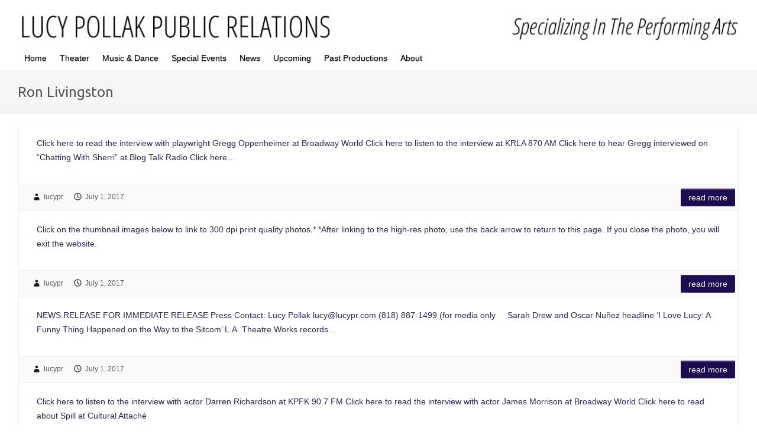

--- FILE ---
content_type: text/html; charset=UTF-8
request_url: https://www.lucypr.com/tag/ron-livingston/
body_size: 13422
content:
<!DOCTYPE html><html lang="en-US"><head><link rel="profile" href="https://gmpg.org/xfn/11" /><link rel="pingback" href="https://www.lucypr.com/xmlrpc.php" /><title>Ron Livingston &#8211; Lucy Pollak Public Relations</title><meta name='robots' content='max-image-preview:large' /><style>img:is([sizes="auto" i], [sizes^="auto," i]) { contain-intrinsic-size: 3000px 1500px }</style><link rel='dns-prefetch' href='//www.lucypr.com' /><link rel='dns-prefetch' href='//ws.sharethis.com' /><link rel='dns-prefetch' href='//fonts.googleapis.com' /><link rel="alternate" type="application/rss+xml" title="Lucy Pollak Public Relations &raquo; Feed" href="https://www.lucypr.com/feed/" /><link rel="alternate" type="application/rss+xml" title="Lucy Pollak Public Relations &raquo; Comments Feed" href="https://www.lucypr.com/comments/feed/" /><link rel="alternate" type="application/rss+xml" title="Lucy Pollak Public Relations &raquo; Ron Livingston Tag Feed" href="https://www.lucypr.com/tag/ron-livingston/feed/" /><meta charset="UTF-8" /><meta name="viewport" content="width=device-width, initial-scale=1, maximum-scale=1"> <script defer src="[data-uri]"></script> <style id='wp-emoji-styles-inline-css' type='text/css'>img.wp-smiley, img.emoji {
		display: inline !important;
		border: none !important;
		box-shadow: none !important;
		height: 1em !important;
		width: 1em !important;
		margin: 0 0.07em !important;
		vertical-align: -0.1em !important;
		background: none !important;
		padding: 0 !important;
	}</style><link rel='stylesheet' id='wp-block-library-css' href='https://www.lucypr.com/wp-includes/css/dist/block-library/style.min.css?ver=6.7.4' type='text/css' media='all' /><style id='classic-theme-styles-inline-css' type='text/css'>/*! This file is auto-generated */
.wp-block-button__link{color:#fff;background-color:#32373c;border-radius:9999px;box-shadow:none;text-decoration:none;padding:calc(.667em + 2px) calc(1.333em + 2px);font-size:1.125em}.wp-block-file__button{background:#32373c;color:#fff;text-decoration:none}</style><style id='global-styles-inline-css' type='text/css'>:root{--wp--preset--aspect-ratio--square: 1;--wp--preset--aspect-ratio--4-3: 4/3;--wp--preset--aspect-ratio--3-4: 3/4;--wp--preset--aspect-ratio--3-2: 3/2;--wp--preset--aspect-ratio--2-3: 2/3;--wp--preset--aspect-ratio--16-9: 16/9;--wp--preset--aspect-ratio--9-16: 9/16;--wp--preset--color--black: #000000;--wp--preset--color--cyan-bluish-gray: #abb8c3;--wp--preset--color--white: #ffffff;--wp--preset--color--pale-pink: #f78da7;--wp--preset--color--vivid-red: #cf2e2e;--wp--preset--color--luminous-vivid-orange: #ff6900;--wp--preset--color--luminous-vivid-amber: #fcb900;--wp--preset--color--light-green-cyan: #7bdcb5;--wp--preset--color--vivid-green-cyan: #00d084;--wp--preset--color--pale-cyan-blue: #8ed1fc;--wp--preset--color--vivid-cyan-blue: #0693e3;--wp--preset--color--vivid-purple: #9b51e0;--wp--preset--gradient--vivid-cyan-blue-to-vivid-purple: linear-gradient(135deg,rgba(6,147,227,1) 0%,rgb(155,81,224) 100%);--wp--preset--gradient--light-green-cyan-to-vivid-green-cyan: linear-gradient(135deg,rgb(122,220,180) 0%,rgb(0,208,130) 100%);--wp--preset--gradient--luminous-vivid-amber-to-luminous-vivid-orange: linear-gradient(135deg,rgba(252,185,0,1) 0%,rgba(255,105,0,1) 100%);--wp--preset--gradient--luminous-vivid-orange-to-vivid-red: linear-gradient(135deg,rgba(255,105,0,1) 0%,rgb(207,46,46) 100%);--wp--preset--gradient--very-light-gray-to-cyan-bluish-gray: linear-gradient(135deg,rgb(238,238,238) 0%,rgb(169,184,195) 100%);--wp--preset--gradient--cool-to-warm-spectrum: linear-gradient(135deg,rgb(74,234,220) 0%,rgb(151,120,209) 20%,rgb(207,42,186) 40%,rgb(238,44,130) 60%,rgb(251,105,98) 80%,rgb(254,248,76) 100%);--wp--preset--gradient--blush-light-purple: linear-gradient(135deg,rgb(255,206,236) 0%,rgb(152,150,240) 100%);--wp--preset--gradient--blush-bordeaux: linear-gradient(135deg,rgb(254,205,165) 0%,rgb(254,45,45) 50%,rgb(107,0,62) 100%);--wp--preset--gradient--luminous-dusk: linear-gradient(135deg,rgb(255,203,112) 0%,rgb(199,81,192) 50%,rgb(65,88,208) 100%);--wp--preset--gradient--pale-ocean: linear-gradient(135deg,rgb(255,245,203) 0%,rgb(182,227,212) 50%,rgb(51,167,181) 100%);--wp--preset--gradient--electric-grass: linear-gradient(135deg,rgb(202,248,128) 0%,rgb(113,206,126) 100%);--wp--preset--gradient--midnight: linear-gradient(135deg,rgb(2,3,129) 0%,rgb(40,116,252) 100%);--wp--preset--font-size--small: 13px;--wp--preset--font-size--medium: 20px;--wp--preset--font-size--large: 36px;--wp--preset--font-size--x-large: 42px;--wp--preset--spacing--20: 0.44rem;--wp--preset--spacing--30: 0.67rem;--wp--preset--spacing--40: 1rem;--wp--preset--spacing--50: 1.5rem;--wp--preset--spacing--60: 2.25rem;--wp--preset--spacing--70: 3.38rem;--wp--preset--spacing--80: 5.06rem;--wp--preset--shadow--natural: 6px 6px 9px rgba(0, 0, 0, 0.2);--wp--preset--shadow--deep: 12px 12px 50px rgba(0, 0, 0, 0.4);--wp--preset--shadow--sharp: 6px 6px 0px rgba(0, 0, 0, 0.2);--wp--preset--shadow--outlined: 6px 6px 0px -3px rgba(255, 255, 255, 1), 6px 6px rgba(0, 0, 0, 1);--wp--preset--shadow--crisp: 6px 6px 0px rgba(0, 0, 0, 1);}:where(.is-layout-flex){gap: 0.5em;}:where(.is-layout-grid){gap: 0.5em;}body .is-layout-flex{display: flex;}.is-layout-flex{flex-wrap: wrap;align-items: center;}.is-layout-flex > :is(*, div){margin: 0;}body .is-layout-grid{display: grid;}.is-layout-grid > :is(*, div){margin: 0;}:where(.wp-block-columns.is-layout-flex){gap: 2em;}:where(.wp-block-columns.is-layout-grid){gap: 2em;}:where(.wp-block-post-template.is-layout-flex){gap: 1.25em;}:where(.wp-block-post-template.is-layout-grid){gap: 1.25em;}.has-black-color{color: var(--wp--preset--color--black) !important;}.has-cyan-bluish-gray-color{color: var(--wp--preset--color--cyan-bluish-gray) !important;}.has-white-color{color: var(--wp--preset--color--white) !important;}.has-pale-pink-color{color: var(--wp--preset--color--pale-pink) !important;}.has-vivid-red-color{color: var(--wp--preset--color--vivid-red) !important;}.has-luminous-vivid-orange-color{color: var(--wp--preset--color--luminous-vivid-orange) !important;}.has-luminous-vivid-amber-color{color: var(--wp--preset--color--luminous-vivid-amber) !important;}.has-light-green-cyan-color{color: var(--wp--preset--color--light-green-cyan) !important;}.has-vivid-green-cyan-color{color: var(--wp--preset--color--vivid-green-cyan) !important;}.has-pale-cyan-blue-color{color: var(--wp--preset--color--pale-cyan-blue) !important;}.has-vivid-cyan-blue-color{color: var(--wp--preset--color--vivid-cyan-blue) !important;}.has-vivid-purple-color{color: var(--wp--preset--color--vivid-purple) !important;}.has-black-background-color{background-color: var(--wp--preset--color--black) !important;}.has-cyan-bluish-gray-background-color{background-color: var(--wp--preset--color--cyan-bluish-gray) !important;}.has-white-background-color{background-color: var(--wp--preset--color--white) !important;}.has-pale-pink-background-color{background-color: var(--wp--preset--color--pale-pink) !important;}.has-vivid-red-background-color{background-color: var(--wp--preset--color--vivid-red) !important;}.has-luminous-vivid-orange-background-color{background-color: var(--wp--preset--color--luminous-vivid-orange) !important;}.has-luminous-vivid-amber-background-color{background-color: var(--wp--preset--color--luminous-vivid-amber) !important;}.has-light-green-cyan-background-color{background-color: var(--wp--preset--color--light-green-cyan) !important;}.has-vivid-green-cyan-background-color{background-color: var(--wp--preset--color--vivid-green-cyan) !important;}.has-pale-cyan-blue-background-color{background-color: var(--wp--preset--color--pale-cyan-blue) !important;}.has-vivid-cyan-blue-background-color{background-color: var(--wp--preset--color--vivid-cyan-blue) !important;}.has-vivid-purple-background-color{background-color: var(--wp--preset--color--vivid-purple) !important;}.has-black-border-color{border-color: var(--wp--preset--color--black) !important;}.has-cyan-bluish-gray-border-color{border-color: var(--wp--preset--color--cyan-bluish-gray) !important;}.has-white-border-color{border-color: var(--wp--preset--color--white) !important;}.has-pale-pink-border-color{border-color: var(--wp--preset--color--pale-pink) !important;}.has-vivid-red-border-color{border-color: var(--wp--preset--color--vivid-red) !important;}.has-luminous-vivid-orange-border-color{border-color: var(--wp--preset--color--luminous-vivid-orange) !important;}.has-luminous-vivid-amber-border-color{border-color: var(--wp--preset--color--luminous-vivid-amber) !important;}.has-light-green-cyan-border-color{border-color: var(--wp--preset--color--light-green-cyan) !important;}.has-vivid-green-cyan-border-color{border-color: var(--wp--preset--color--vivid-green-cyan) !important;}.has-pale-cyan-blue-border-color{border-color: var(--wp--preset--color--pale-cyan-blue) !important;}.has-vivid-cyan-blue-border-color{border-color: var(--wp--preset--color--vivid-cyan-blue) !important;}.has-vivid-purple-border-color{border-color: var(--wp--preset--color--vivid-purple) !important;}.has-vivid-cyan-blue-to-vivid-purple-gradient-background{background: var(--wp--preset--gradient--vivid-cyan-blue-to-vivid-purple) !important;}.has-light-green-cyan-to-vivid-green-cyan-gradient-background{background: var(--wp--preset--gradient--light-green-cyan-to-vivid-green-cyan) !important;}.has-luminous-vivid-amber-to-luminous-vivid-orange-gradient-background{background: var(--wp--preset--gradient--luminous-vivid-amber-to-luminous-vivid-orange) !important;}.has-luminous-vivid-orange-to-vivid-red-gradient-background{background: var(--wp--preset--gradient--luminous-vivid-orange-to-vivid-red) !important;}.has-very-light-gray-to-cyan-bluish-gray-gradient-background{background: var(--wp--preset--gradient--very-light-gray-to-cyan-bluish-gray) !important;}.has-cool-to-warm-spectrum-gradient-background{background: var(--wp--preset--gradient--cool-to-warm-spectrum) !important;}.has-blush-light-purple-gradient-background{background: var(--wp--preset--gradient--blush-light-purple) !important;}.has-blush-bordeaux-gradient-background{background: var(--wp--preset--gradient--blush-bordeaux) !important;}.has-luminous-dusk-gradient-background{background: var(--wp--preset--gradient--luminous-dusk) !important;}.has-pale-ocean-gradient-background{background: var(--wp--preset--gradient--pale-ocean) !important;}.has-electric-grass-gradient-background{background: var(--wp--preset--gradient--electric-grass) !important;}.has-midnight-gradient-background{background: var(--wp--preset--gradient--midnight) !important;}.has-small-font-size{font-size: var(--wp--preset--font-size--small) !important;}.has-medium-font-size{font-size: var(--wp--preset--font-size--medium) !important;}.has-large-font-size{font-size: var(--wp--preset--font-size--large) !important;}.has-x-large-font-size{font-size: var(--wp--preset--font-size--x-large) !important;}
:where(.wp-block-post-template.is-layout-flex){gap: 1.25em;}:where(.wp-block-post-template.is-layout-grid){gap: 1.25em;}
:where(.wp-block-columns.is-layout-flex){gap: 2em;}:where(.wp-block-columns.is-layout-grid){gap: 2em;}
:root :where(.wp-block-pullquote){font-size: 1.5em;line-height: 1.6;}</style><link rel='stylesheet' id='hamburger.css-css' href='https://www.lucypr.com/wp-content/cache/autoptimize/autoptimize_single_2a34dbc716a5013a0b987ac81ad3e30f.php?ver=3.2.1' type='text/css' media='all' /><link rel='stylesheet' id='wprmenu.css-css' href='https://www.lucypr.com/wp-content/cache/autoptimize/autoptimize_single_8ca27f7f132cbe512db0a2a1181e0d88.php?ver=3.2.1' type='text/css' media='all' /><style id='wprmenu.css-inline-css' type='text/css'>@media only screen and ( max-width: 768px ) {html body div.wprm-wrapper {overflow: scroll;}html body div.wprm-overlay{ background: rgb(0,0,0) }#wprmenu_bar {background-image: url();background-size: cover ;background-repeat: repeat;}#wprmenu_bar {background-color: #0D0D0D;}html body div#mg-wprm-wrap .wpr_submit .icon.icon-search {color: #FFFFFF;}#wprmenu_bar .menu_title,#wprmenu_bar .wprmenu_icon_menu,#wprmenu_bar .menu_title a {color: #F2F2F2;}#wprmenu_bar .menu_title a {font-size: 20px;font-weight: normal;}#mg-wprm-wrap li.menu-item a {font-size: 15px;text-transform: uppercase;font-weight: normal;}#mg-wprm-wrap li.menu-item-has-children ul.sub-menu a {font-size: 15px;text-transform: uppercase;font-weight: normal;}#mg-wprm-wrap li.current-menu-item > a {background: #d53f3f;}#mg-wprm-wrap li.current-menu-item > a,#mg-wprm-wrap li.current-menu-item span.wprmenu_icon{color: #FFFFFF !important;}#mg-wprm-wrap {background-color: #2E2E2E;}.cbp-spmenu-push-toright,.cbp-spmenu-push-toright .mm-slideout {left: 80% ;}.cbp-spmenu-push-toleft {left: -80% ;}#mg-wprm-wrap.cbp-spmenu-right,#mg-wprm-wrap.cbp-spmenu-left,#mg-wprm-wrap.cbp-spmenu-right.custom,#mg-wprm-wrap.cbp-spmenu-left.custom,.cbp-spmenu-vertical {width: 80%;max-width: 400px;}#mg-wprm-wrap ul#wprmenu_menu_ul li.menu-item a,div#mg-wprm-wrap ul li span.wprmenu_icon {color: #CFCFCF;}#mg-wprm-wrap ul#wprmenu_menu_ul li.menu-item:valid ~ a{color: #FFFFFF;}#mg-wprm-wrap ul#wprmenu_menu_ul li.menu-item a:hover {background: #d53f3f;color: #606060 !important;}div#mg-wprm-wrap ul>li:hover>span.wprmenu_icon {color: #606060 !important;}.wprmenu_bar .hamburger-inner,.wprmenu_bar .hamburger-inner::before,.wprmenu_bar .hamburger-inner::after {background: #FFFFFF;}.wprmenu_bar .hamburger:hover .hamburger-inner,.wprmenu_bar .hamburger:hover .hamburger-inner::before,.wprmenu_bar .hamburger:hover .hamburger-inner::after {background: #FFFFFF;}div.wprmenu_bar div.hamburger{padding-right: 6px !important;}#wprmenu_menu.left {width:80%;left: -80%;right: auto;}#wprmenu_menu.right {width:80%;right: -80%;left: auto;}html body div#wprmenu_bar {height : 42px;}#mg-wprm-wrap.cbp-spmenu-left,#mg-wprm-wrap.cbp-spmenu-right,#mg-widgetmenu-wrap.cbp-spmenu-widget-left,#mg-widgetmenu-wrap.cbp-spmenu-widget-right {top: 42px !important;}.wprmenu_bar .hamburger {float: left;}.wprmenu_bar #custom_menu_icon.hamburger {top: 0px;left: 0px;float: left !important;background-color: #CCCCCC;}#main-nav{ display: none !important; }.wpr_custom_menu #custom_menu_icon {display: block;}html { padding-top: 42px !important; }#wprmenu_bar,#mg-wprm-wrap { display: block; }div#wpadminbar { position: fixed; }}</style><link rel='stylesheet' id='wpr_icons-css' href='https://www.lucypr.com/wp-content/cache/autoptimize/autoptimize_single_d313cb2cdb26f9f0450a1f43872208bf.php?ver=3.2.1' type='text/css' media='all' /><link rel='stylesheet' id='travelify-parent-style-css' href='https://www.lucypr.com/wp-content/cache/autoptimize/autoptimize_single_29ed1efe625b2972b1ff703b576c70da.php?ver=6.7.4' type='text/css' media='all' /><link rel='stylesheet' id='travelify_style-css' href='https://www.lucypr.com/wp-content/cache/autoptimize/autoptimize_single_a95b12127f6c66b0c73756195eef7eb5.php?ver=6.7.4' type='text/css' media='all' /><link rel='stylesheet' id='google_font_ubuntu-css' href='//fonts.googleapis.com/css?family=Ubuntu&#038;ver=6.7.4' type='text/css' media='all' /> <script defer type="text/javascript" src="https://www.lucypr.com/wp-includes/js/jquery/jquery.min.js?ver=3.7.1" id="jquery-core-js"></script> <script defer type="text/javascript" src="https://www.lucypr.com/wp-includes/js/jquery/jquery-migrate.min.js?ver=3.4.1" id="jquery-migrate-js"></script> <script defer type="text/javascript" src="https://www.lucypr.com/wp-content/cache/autoptimize/autoptimize_single_851f8dba812d4762ed4e16c5baf25cd6.php?ver=3.2.1" id="modernizr-js"></script> <script defer type="text/javascript" src="https://www.lucypr.com/wp-content/cache/autoptimize/autoptimize_single_b4713df0b78aa1688c57628e4f1cab0c.php?ver=3.2.1" id="touchSwipe-js"></script> <script defer id="wprmenu.js-js-extra" src="[data-uri]"></script> <script defer type="text/javascript" src="https://www.lucypr.com/wp-content/cache/autoptimize/autoptimize_single_830fefaf44a115514ceb786726dfe126.php?ver=3.2.1" id="wprmenu.js-js"></script> <script defer type="text/javascript" src="https://www.lucypr.com/wp-content/themes/travelify/library/js/functions.min.js?ver=6.7.4" id="theme_functions-js"></script> <script defer id='st_insights_js' type="text/javascript" src="https://ws.sharethis.com/button/st_insights.js?publisher=eba0f3ba-f9ab-408c-bc68-c28af5afe749&amp;product=feather&amp;ver=1730043485" id="feather-sharethis-js"></script> <link rel="https://api.w.org/" href="https://www.lucypr.com/wp-json/" /><link rel="alternate" title="JSON" type="application/json" href="https://www.lucypr.com/wp-json/wp/v2/tags/1669" /><link rel="EditURI" type="application/rsd+xml" title="RSD" href="https://www.lucypr.com/xmlrpc.php?rsd" /><meta name="generator" content="WordPress 6.7.4" /><link rel="preconnect" href="https://fonts.googleapis.com"><link rel="preconnect" href="https://fonts.gstatic.com"><link href='https://fonts.googleapis.com/css2?display=swap&family=Oswald:wght@700&family=Lobster' rel='stylesheet'><script defer src="[data-uri]"></script> <style type="text/css" media="screen">/* this makes the page full-width; */

.wrapper {
    max-width: 1300px;
}

.container {
    max-width: 100%;
    padding: 0 30px;
}

.attachment-featured.wp-post-image {
    width: 100%;
}

.post-featured-image {
    max-width: 100%;
}

.slides img {
    width: 100%;
}





/* this removes the title from each webpage */

.page .entry-title {
    display: none;
}


/* this removes the text box from the slider */

.featured-text {
	display: none;
}



/* this removes the header space; */

.hgroup-wrap {
	padding-top: 0;
	padding-bottom: 0;
}


.header-image {
	margin-top: -39px;
}

}
.entry-meta .author,
.entry-meta .date {
	display: none;
}



/* this removes the thin colored line at the very top of the page; */

body {
    border-top: none;
} 


/* this removes the home page below the slider. */

.home #content  {
  display: none;
}




*/ This removes the copyright line.  Currently not in use.

#site-generator .copyright {
  display: none;
}

*/



/* Contact Form 7 Styles
---------------------------------*/
 
.wpcf7 {
 
background-color: #F0F0F0;
 
border: 5px solid #666666;

.wpcf7-submit {
 
background: #555555;
 
color: #ffffff;
 
}
}




/* hide "navigation" from menus
---------------------------------*/
#content ul.default-wp-page {
  display: none;
}

.default-menu {
    display: none;
}



/* change color of submenus.  This is the main menu, It is disabled.


body #main-nav a:hover, #main-nav ul li.current-menu-item a,
body #main-nav ul li.current_page_ancestor a, 
body #main-nav ul li.current-menu-ancestor a, 
body #main-nav ul li.current_page_item a, 
body #main-nav ul li:hover > a, 
body #main-nav li:hover > a, 
body #main-nav ul ul :hover > a, 
body #main-nav a:focus{
  background: #979797;
  color: #fff;
}


*/


/* change color of submenus.  This is the sub menu, */



body #main-nav ul li ul li a:hover, 
body #main-nav ul li ul li:hover > a, 
body #main-nav ul li.current-menu-item ul li a:hover {
  color: #00004c;
}  



/* change width of menus */

#main-nav ul li ul {
    width: 600px;
}</style><style type="text/css">a { color: #5674b5; }
        #site-title a { color: #000000; }
        #site-title a:hover { color: #050f30; }
        .wrapper { background: #ffffff; }
        .social-icons ul li a { color: #ffffff; }
        #main-nav a, #main-nav a:hover,  #main-nav a:focus, #main-nav ul li.current-menu-item a,#main-nav ul li.current_page_ancestor a,#main-nav ul li.current-menu-ancestor a,#main-nav ul li.current_page_item a,#main-nav ul li:hover > a { color: #000000; }
        .widget, article { background: #fff; }
        .entry-title, .entry-title a, .entry-title a:focus, h1, h2, h3, h4, h5, h6, .widget-title  { color: #ffffff; }
        a:focus, a:active, a:hover, .tags a:hover, .custom-gallery-title a, .widget-title a, #content ul a:hover,#content ol a:hover, .widget ul li a:hover, .entry-title a:hover, .entry-meta a:hover, #site-generator .copyright a:hover { color: #1c1eaf; }
        #main-nav { background: #ffffff; border-color: #ffffff; }
        #main-nav ul li ul, body { border-color: #ffffff; }
        #main-nav a:hover,#main-nav ul li.current-menu-item a,#main-nav ul li.current_page_ancestor a,#main-nav ul li.current-menu-ancestor a,#main-nav ul li.current_page_item a,#main-nav ul li:hover > a, #main-nav li:hover > a,#main-nav ul ul :hover > a,#main-nav a:focus { background: #ffffff; }
        #main-nav ul li ul li a:hover,#main-nav ul li ul li:hover > a,#main-nav ul li.current-menu-item ul li a:hover { color: #ffffff; }
        .entry-content { color: #272751; }
        input[type="reset"], input[type="button"], input[type="submit"], .entry-meta-bar .readmore, #controllers a:hover, #controllers a.active, .pagination span, .pagination a:hover span, .wp-pagenavi .current, .wp-pagenavi a:hover { background: #1d0c4f; border-color: #1d0c4f !important; }
        ::selection { background: #1d0c4f; }
        blockquote { border-color: #1d0c4f; }
        #controllers a:hover, #controllers a.active { color: #1d0c4f; }
        input[type="reset"]:hover,input[type="button"]:hover,input[type="submit"]:hover,input[type="reset"]:active,input[type="button"]:active,input[type="submit"]:active, .entry-meta-bar .readmore:hover, .entry-meta-bar .readmore:active, ul.default-wp-page li a:hover, ul.default-wp-page li a:active { background: #1a145b; border-color: #1a145b; }</style><style type="text/css"></style><style type="text/css" id="custom-background-css">body.custom-background { background-color: #ffffff; }</style><style>.synved-social-resolution-single {
display: inline-block;
}
.synved-social-resolution-normal {
display: inline-block;
}
.synved-social-resolution-hidef {
display: none;
}

@media only screen and (min--moz-device-pixel-ratio: 2),
only screen and (-o-min-device-pixel-ratio: 2/1),
only screen and (-webkit-min-device-pixel-ratio: 2),
only screen and (min-device-pixel-ratio: 2),
only screen and (min-resolution: 2dppx),
only screen and (min-resolution: 192dpi) {
	.synved-social-resolution-normal {
	display: none;
	}
	.synved-social-resolution-hidef {
	display: inline-block;
	}
}</style><style type="text/css" id="wp-custom-css">/* menu split DISABLED

.sub-menu-columns ul.sub-menu li {
display: inline-block;
float: left;
width: 200px;
}
.sub-menu-columns ul.sub-menu li:nth-child(odd) {
float: left;
margin-right: 5px;
}
.sub-menu-columns ul.sub-menu li:nth-child(even) {
float: right;
}

*/</style><style id="egf-frontend-styles" type="text/css">h1 {color: #cecece;font-family: 'Oswald', sans-serif;font-size: 21px;font-style: normal;font-weight: 700;} h2 {font-family: 'Lobster', sans-serif;font-style: normal;font-weight: 400;} p {} h3 {} h4 {} h5 {} h6 {}</style></head><body class="archive tag tag-ron-livingston tag-1669 custom-background "><div class="wrapper"><header id="branding" ><div class="container clearfix"><div class="hgroup-wrap clearfix"><section class="hgroup-right"></section><hgroup id="site-logo" class="clearfix"></hgroup></div></div> <img src="https://www.lucypr.com/wp-content/uploads/LPPR/header.jpg" class="header-image" width="1300" height="64" alt="Lucy Pollak Public Relations"><nav id="main-nav" class="clearfix"><div class="container clearfix"><ul class="root"><li id="menu-item-10671" class="menu-item menu-item-type-custom menu-item-object-custom menu-item-10671"><a href="#">Home</a></li><li id="menu-item-62674" class="menu-item menu-item-type-custom menu-item-object-custom menu-item-has-children menu-item-62674"><a href="#">Theater</a><ul class="sub-menu"><li id="menu-item-62676" class="menu-item menu-item-type-post_type menu-item-object-page menu-item-62676"><a href="https://www.lucypr.com/theater/brownstone/">Brownstone</a></li><li id="menu-item-63034" class="menu-item menu-item-type-post_type menu-item-object-page menu-item-63034"><a href="https://www.lucypr.com/theater/i-love-you-youre-perfect-now-change/">I Love You, You’re Perfect, Now Change</a></li><li id="menu-item-62740" class="menu-item menu-item-type-post_type menu-item-object-page menu-item-62740"><a href="https://www.lucypr.com/theater/poetry-for-the-people/">Poetry for the People: The June Jordan Experience</a></li><li id="menu-item-62705" class="menu-item menu-item-type-post_type menu-item-object-page menu-item-62705"><a href="https://www.lucypr.com/theater/richard-lll-a-noise-within/">Richard III</a></li></ul></li><li id="menu-item-62675" class="menu-item menu-item-type-custom menu-item-object-custom menu-item-has-children menu-item-62675"><a href="#">Music &#038; Dance</a><ul class="sub-menu"><li id="menu-item-62678" class="menu-item menu-item-type-post_type menu-item-object-page menu-item-62678"><a href="https://www.lucypr.com/music-dance/dance-at-the-odyssey/">DANCE at the Odyssey</a></li></ul></li><li id="menu-item-63002" class="menu-item menu-item-type-custom menu-item-object-custom menu-item-has-children menu-item-63002"><a href="#">Special Events</a><ul class="sub-menu"><li id="menu-item-63000" class="menu-item menu-item-type-post_type menu-item-object-page menu-item-63000"><a href="https://www.lucypr.com/special-events/comedy-night-at-the-odyssey/">Comedy Night at the Odyssey</a></li><li id="menu-item-63095" class="menu-item menu-item-type-post_type menu-item-object-page menu-item-63095"><a href="https://www.lucypr.com/special-events/hammer-and-nails/">Hammer and Nails Conference</a></li><li id="menu-item-63067" class="menu-item menu-item-type-post_type menu-item-object-page menu-item-63067"><a href="https://www.lucypr.com/special-events/just-like-us-elac/">Just Like Us – ELAC students at The LATC</a></li><li id="menu-item-63001" class="menu-item menu-item-type-post_type menu-item-object-page menu-item-63001"><a href="https://www.lucypr.com/special-events/thresholds-of-invention/">Thresholds of Invention</a></li></ul></li><li id="menu-item-10674" class="menu-item menu-item-type-custom menu-item-object-custom menu-item-has-children menu-item-10674"><a href="#">News</a><ul class="sub-menu"><li id="menu-item-63036" class="menu-item menu-item-type-post_type menu-item-object-page menu-item-63036"><a href="https://www.lucypr.com/news/anw-shakespeare-for-homeshoolers/">Shakespeare comes alive for homeschooled students in new arts education program at A Noise Within</a></li><li id="menu-item-62739" class="menu-item menu-item-type-post_type menu-item-object-page menu-item-62739"><a href="https://www.lucypr.com/news/fountain-theatre-2026-season/">Fountain Theatre announces 2026 ‘Season 35: Revolutions &#038; Revelations’</a></li><li id="menu-item-61484" class="menu-item menu-item-type-post_type menu-item-object-page menu-item-61484"><a href="https://www.lucypr.com/news/international-city-theatre-2026-season/">International City Theatre announces 2026 season</a></li><li id="menu-item-61468" class="menu-item menu-item-type-post_type menu-item-object-page menu-item-61468"><a href="https://www.lucypr.com/news/johanna-maynard-edwards-barbara-goodhill/">Fountain Theatre welcomes Johannah Maynard Edwards as managing director, celebrates retirement of development director Barbara Goodhill</a></li><li id="menu-item-62679" class="menu-item menu-item-type-post_type menu-item-object-page menu-item-62679"><a href="https://www.lucypr.com/news/fountain-theatre-raymond-o-caldwell/">Raymond O. Caldwell selected to succeed Stephen Sachs as artistic director of Fountain Theatre</a></li><li id="menu-item-60618" class="menu-item menu-item-type-post_type menu-item-object-page menu-item-60618"><a href="https://www.lucypr.com/news/l-a-theatre-works-streamimg-subscription/">L.A. Theatre Works launches streaming subscription service</a></li><li id="menu-item-59732" class="menu-item menu-item-type-post_type menu-item-object-page menu-item-59732"><a href="https://www.lucypr.com/news/a-noise-within-2025-26-songs-from-the-volcano-season/">A Noise Within announces 2025-26 ‘Songs from the Volcano’ season</a></li><li id="menu-item-58541" class="menu-item menu-item-type-post_type menu-item-object-page menu-item-58541"><a href="https://www.lucypr.com/news/l-a-theatre-works-audiofile-honors/">L.A. Theatre Works recordings honored by Audiofile magazine</a></li><li id="menu-item-57871" class="menu-item menu-item-type-post_type menu-item-object-page menu-item-57871"><a href="https://www.lucypr.com/news/ict-long-beach-legacy-business/">International City Theatre honored as ‘Long Beach Legacy Business’</a></li><li id="menu-item-54671" class="menu-item menu-item-type-post_type menu-item-object-page menu-item-54671"><a href="https://www.lucypr.com/news/plaintiffs-in-actors-vs-actors-equity-association-respond-to-aea-statement/a-noise-within-rolls-out-galapro/">A Noise Within rolls out GalaPro</a></li></ul></li><li id="menu-item-31837" class="menu-item menu-item-type-post_type menu-item-object-page menu-item-31837"><a href="https://www.lucypr.com/upcoming/">Upcoming</a></li><li id="menu-item-10806" class="menu-item menu-item-type-post_type menu-item-object-page menu-item-10806"><a href="https://www.lucypr.com/past-productions/">Past Productions</a></li><li id="menu-item-10769" class="menu-item menu-item-type-post_type menu-item-object-page menu-item-10769"><a href="https://www.lucypr.com/about/">About</a></li></ul></div></nav><div class="page-title-wrap"><div class="container clearfix"><h3 class="page-title">Ron Livingston</h3></div></div></header><div id="main" class="container clearfix"><div id="container"><div id="content"><section id="post-13746" class="post-13746 page type-page status-publish hentry tag-alan-mandell tag-alfred-molina tag-amy-brenneman tag-amy-madigan tag-anna-gunn tag-anton-chekhov tag-ayad-akhtar tag-bart-delorenzo tag-between-riverside-and-crazy tag-beyond-baroque tag-bobby-canavale tag-bp-oil tag-brian-kite tag-calista-flockhart tag-celebrity tag-charlayne-woodard tag-china tag-chris-rock tag-culture-clash tag-daniel-deronda tag-david-auburn tag-david-krumholtz tag-david-mamet tag-david-selby tag-deepwater-horizon tag-disgraced tag-download tag-e-randol-schoenberg tag-ed-asner tag-elizabeth-moss tag-emily-bergl tag-fascism tag-geoff-oppenheimer tag-geoffrey-cowan tag-glenne-headly tag-grace-gummer tag-hamish-linklater tag-hector-elizondo tag-helen-mirren tag-henrik-ibsen tag-herbert-siguenza tag-hugo-armstrong tag-i-love-lucy tag-james-bridges tag-james-marsters tag-jane-carr tag-jane-kaczmarek tag-jared-harris tag-jason-ritter tag-jean-smart tag-jeanie-hackett tag-jeff-perry tag-jennifer-westfeldt tag-jess-oppenheimer tag-jesse-tyler-ferguson tag-jobeth-williams tag-joe-mantegna tag-john-getz tag-john-vickery tag-jonathan-groff tag-josh-radnor tag-josh-stamberg tag-jr tag-judgment-at-nuremberg tag-juliet-mills tag-kate-burton tag-kate-mcall tag-katori-hall tag-l-a-theatre-works tag-lesley-nicol tag-lillian-helman tag-lisa-bonet tag-lucy-pollak tag-mamie-gummer tag-mark-ruffalo tag-marsha-mason tag-martin-jarvis tag-martin-luther-king tag-matthew-arkin tag-missy-yager tag-molly-c-quinn tag-nazi tag-neil-labute tag-neil-simon tag-olivier-award tag-podcast tag-pr tag-premiere tag-publicist tag-publicity tag-radio tag-radio-beijing tag-ric-salinas tag-richard-dreyfuss tag-richard-kind tag-robert-montoya tag-robert-parsons tag-roger-guenveur-smith tag-ron-livingston tag-rosalind-ayres tag-rosemarie-dewitt tag-sarah-drew tag-seamus-dever tag-shakespeare tag-shannon-cochran tag-simon-helberg tag-spill tag-stacy-keach tag-state-of-the-art tag-stephen-adler-guirgis tag-stephen-collins tag-streaming tag-susan-loewenberg tag-susan-sullivan tag-t-r-knight tag-tate-donovan tag-the-goodbye-girl tag-the-mountaintop tag-theater tag-theatre tag-thomas-sadoski tag-tracy-letts tag-ucla tag-venice tag-watch-on-the-rhine tag-wilson-bethel tag-woman-in-gold tag-world-war-ii tag-zosia-mamet"><article><header class="entry-header"><h2 class="entry-title"> <a href="https://www.lucypr.com/theater/l-a-theatre-works/2017-18-season/lucy-loves-desi/features-interviews/" title="Lucy &#8211; Features &#038; Interviews">Lucy &#8211; Features &#038; Interviews</a></h2></header><div class="entry-content clearfix"><p>Click here to read the interview with playwright Gregg Oppenheimer at Broadway World Click here to listen to the interview at KRLA 870 AM Click here to hear Gregg interviewed on &#8220;Chatting With Sherri&#8221; at Blog Talk Radio Click here&hellip;</p></div><div class="entry-meta-bar clearfix"><div class="entry-meta"> <span class="byline"> <span class="author vcard"><a class="url fn n" href="https://www.lucypr.com/author/lucypr/">lucypr</a></span></span><span class="posted-on"><a href="https://www.lucypr.com/theater/l-a-theatre-works/2017-18-season/lucy-loves-desi/features-interviews/" rel="bookmark"><time class="entry-date published" datetime="2017-07-01T22:55:17+00:00">July 1, 2017</time><time class="updated" datetime="2022-10-30T05:28:09+00:00">October 30, 2022</time></a></span></div> <a class="readmore" href="https://www.lucypr.com/theater/l-a-theatre-works/2017-18-season/lucy-loves-desi/features-interviews/" title="Lucy &#8211; Features &#038; Interviews">Read more</a></div></article></section><section id="post-13744" class="post-13744 page type-page status-publish hentry tag-alan-mandell tag-alfred-molina tag-amy-brenneman tag-amy-madigan tag-anna-gunn tag-anton-chekhov tag-ayad-akhtar tag-bart-delorenzo tag-between-riverside-and-crazy tag-beyond-baroque tag-bobby-canavale tag-bp-oil tag-brian-kite tag-calista-flockhart tag-celebrity tag-charlayne-woodard tag-china tag-chris-rock tag-culture-clash tag-daniel-deronda tag-david-auburn tag-david-krumholtz tag-david-mamet tag-david-selby tag-deepwater-horizon tag-disgraced tag-download tag-e-randol-schoenberg tag-ed-asner tag-elizabeth-moss tag-emily-bergl tag-fascism tag-geoff-oppenheimer tag-geoffrey-cowan tag-glenne-headly tag-grace-gummer tag-hamish-linklater tag-hector-elizondo tag-helen-mirren tag-henrik-ibsen tag-herbert-siguenza tag-hugo-armstrong tag-i-love-lucy tag-james-bridges tag-james-marsters tag-jane-carr tag-jane-kaczmarek tag-jared-harris tag-jason-ritter tag-jean-smart tag-jeanie-hackett tag-jeff-perry tag-jennifer-westfeldt tag-jess-oppenheimer tag-jesse-tyler-ferguson tag-jobeth-williams tag-joe-mantegna tag-john-getz tag-john-vickery tag-jonathan-groff tag-josh-radnor tag-josh-stamberg tag-jr tag-judgment-at-nuremberg tag-juliet-mills tag-kate-burton tag-kate-mcall tag-katori-hall tag-l-a-theatre-works tag-lesley-nicol tag-lillian-helman tag-lisa-bonet tag-lucy-pollak tag-mamie-gummer tag-mark-ruffalo tag-marsha-mason tag-martin-jarvis tag-martin-luther-king tag-matthew-arkin tag-missy-yager tag-molly-c-quinn tag-nazi tag-neil-labute tag-neil-simon tag-olivier-award tag-podcast tag-pr tag-premiere tag-publicist tag-publicity tag-radio tag-radio-beijing tag-ric-salinas tag-richard-dreyfuss tag-richard-kind tag-robert-montoya tag-robert-parsons tag-roger-guenveur-smith tag-ron-livingston tag-rosalind-ayres tag-rosemarie-dewitt tag-sarah-drew tag-seamus-dever tag-shakespeare tag-shannon-cochran tag-simon-helberg tag-spill tag-stacy-keach tag-state-of-the-art tag-stephen-adler-guirgis tag-stephen-collins tag-streaming tag-susan-loewenberg tag-susan-sullivan tag-t-r-knight tag-tate-donovan tag-the-goodbye-girl tag-the-mountaintop tag-theater tag-theatre tag-thomas-sadoski tag-tracy-letts tag-ucla tag-venice tag-watch-on-the-rhine tag-wilson-bethel tag-woman-in-gold tag-world-war-ii tag-zosia-mamet"><article><header class="entry-header"><h2 class="entry-title"> <a href="https://www.lucypr.com/theater/l-a-theatre-works/2017-18-season/lucy-loves-desi/photos/" title="Lucy &#8211; Photos">Lucy &#8211; Photos</a></h2></header><div class="entry-content clearfix"><p>Click on the thumbnail images below to link to 300 dpi print quality photos.* *After linking to the high-res photo, use the back arrow to return to this page. If you close the photo, you will exit the website. &nbsp;</p></div><div class="entry-meta-bar clearfix"><div class="entry-meta"> <span class="byline"> <span class="author vcard"><a class="url fn n" href="https://www.lucypr.com/author/lucypr/">lucypr</a></span></span><span class="posted-on"><a href="https://www.lucypr.com/theater/l-a-theatre-works/2017-18-season/lucy-loves-desi/photos/" rel="bookmark"><time class="entry-date published" datetime="2017-07-01T22:54:40+00:00">July 1, 2017</time><time class="updated" datetime="2022-10-30T05:27:34+00:00">October 30, 2022</time></a></span></div> <a class="readmore" href="https://www.lucypr.com/theater/l-a-theatre-works/2017-18-season/lucy-loves-desi/photos/" title="Lucy &#8211; Photos">Read more</a></div></article></section><section id="post-13742" class="post-13742 page type-page status-publish hentry tag-alan-mandell tag-alfred-molina tag-amy-brenneman tag-amy-madigan tag-anna-gunn tag-anton-chekhov tag-ayad-akhtar tag-bart-delorenzo tag-between-riverside-and-crazy tag-beyond-baroque tag-bobby-canavale tag-bp-oil tag-brian-kite tag-calista-flockhart tag-celebrity tag-charlayne-woodard tag-china tag-chris-rock tag-culture-clash tag-daniel-deronda tag-david-auburn tag-david-krumholtz tag-david-mamet tag-david-selby tag-deepwater-horizon tag-disgraced tag-download tag-e-randol-schoenberg tag-ed-asner tag-elizabeth-moss tag-emily-bergl tag-fascism tag-geoff-oppenheimer tag-geoffrey-cowan tag-glenne-headly tag-grace-gummer tag-hamish-linklater tag-hector-elizondo tag-helen-mirren tag-henrik-ibsen tag-herbert-siguenza tag-hugo-armstrong tag-i-love-lucy tag-james-bridges tag-james-marsters tag-jane-carr tag-jane-kaczmarek tag-jared-harris tag-jason-ritter tag-jean-smart tag-jeanie-hackett tag-jeff-perry tag-jennifer-westfeldt tag-jess-oppenheimer tag-jesse-tyler-ferguson tag-jobeth-williams tag-joe-mantegna tag-john-getz tag-john-vickery tag-jonathan-groff tag-josh-radnor tag-josh-stamberg tag-jr tag-judgment-at-nuremberg tag-juliet-mills tag-kate-burton tag-kate-mcall tag-katori-hall tag-l-a-theatre-works tag-lesley-nicol tag-lillian-helman tag-lisa-bonet tag-lucy-pollak tag-mamie-gummer tag-mark-ruffalo tag-marsha-mason tag-martin-jarvis tag-martin-luther-king tag-matthew-arkin tag-missy-yager tag-molly-c-quinn tag-nazi tag-neil-labute tag-neil-simon tag-olivier-award tag-podcast tag-pr tag-premiere tag-publicist tag-publicity tag-radio tag-radio-beijing tag-ric-salinas tag-richard-dreyfuss tag-richard-kind tag-robert-montoya tag-robert-parsons tag-roger-guenveur-smith tag-ron-livingston tag-rosalind-ayres tag-rosemarie-dewitt tag-sarah-drew tag-seamus-dever tag-shakespeare tag-shannon-cochran tag-simon-helberg tag-spill tag-stacy-keach tag-state-of-the-art tag-stephen-adler-guirgis tag-stephen-collins tag-streaming tag-susan-loewenberg tag-susan-sullivan tag-t-r-knight tag-tate-donovan tag-the-goodbye-girl tag-the-mountaintop tag-theater tag-theatre tag-thomas-sadoski tag-tracy-letts tag-ucla tag-venice tag-watch-on-the-rhine tag-wilson-bethel tag-woman-in-gold tag-world-war-ii tag-zosia-mamet"><article><header class="entry-header"><h2 class="entry-title"> <a href="https://www.lucypr.com/theater/l-a-theatre-works/2017-18-season/lucy-loves-desi/press-release/" title="Lucy &#8211; Press Release">Lucy &#8211; Press Release</a></h2></header><div class="entry-content clearfix"><p>NEWS RELEASE FOR IMMEDIATE RELEASE Press Contact: Lucy Pollak <a href="/cdn-cgi/l/email-protection" class="__cf_email__" data-cfemail="d8b4adbba198b4adbba1a8aaf6bbb7b5">[email&#160;protected]</a> (818) 887-1499 (for media only &nbsp; &nbsp; Sarah Drew and Oscar Nuñez headline ‘I Love Lucy: A Funny Thing Happened on the Way to the Sitcom’ L.A. Theatre Works records&hellip;</p></div><div class="entry-meta-bar clearfix"><div class="entry-meta"> <span class="byline"> <span class="author vcard"><a class="url fn n" href="https://www.lucypr.com/author/lucypr/">lucypr</a></span></span><span class="posted-on"><a href="https://www.lucypr.com/theater/l-a-theatre-works/2017-18-season/lucy-loves-desi/press-release/" rel="bookmark"><time class="entry-date published" datetime="2017-07-01T22:54:13+00:00">July 1, 2017</time><time class="updated" datetime="2022-10-30T05:27:00+00:00">October 30, 2022</time></a></span></div> <a class="readmore" href="https://www.lucypr.com/theater/l-a-theatre-works/2017-18-season/lucy-loves-desi/press-release/" title="Lucy &#8211; Press Release">Read more</a></div></article></section><section id="post-13740" class="post-13740 page type-page status-publish hentry tag-alan-mandell tag-alfred-molina tag-amy-brenneman tag-amy-madigan tag-anna-gunn tag-anton-chekhov tag-ayad-akhtar tag-bart-delorenzo tag-between-riverside-and-crazy tag-beyond-baroque tag-bobby-canavale tag-bp-oil tag-brian-kite tag-calista-flockhart tag-celebrity tag-charlayne-woodard tag-china tag-chris-rock tag-culture-clash tag-daniel-deronda tag-david-auburn tag-david-krumholtz tag-david-mamet tag-david-selby tag-deepwater-horizon tag-disgraced tag-download tag-e-randol-schoenberg tag-ed-asner tag-elizabeth-moss tag-emily-bergl tag-fascism tag-geoff-oppenheimer tag-geoffrey-cowan tag-glenne-headly tag-grace-gummer tag-hamish-linklater tag-hector-elizondo tag-helen-mirren tag-henrik-ibsen tag-herbert-siguenza tag-hugo-armstrong tag-i-love-lucy tag-james-bridges tag-james-marsters tag-jane-carr tag-jane-kaczmarek tag-jared-harris tag-jason-ritter tag-jean-smart tag-jeanie-hackett tag-jeff-perry tag-jennifer-westfeldt tag-jess-oppenheimer tag-jesse-tyler-ferguson tag-jobeth-williams tag-joe-mantegna tag-john-getz tag-john-vickery tag-jonathan-groff tag-josh-radnor tag-josh-stamberg tag-jr tag-judgment-at-nuremberg tag-juliet-mills tag-kate-burton tag-kate-mcall tag-katori-hall tag-l-a-theatre-works tag-lesley-nicol tag-lillian-helman tag-lisa-bonet tag-lucy-pollak tag-mamie-gummer tag-mark-ruffalo tag-marsha-mason tag-martin-jarvis tag-martin-luther-king tag-matthew-arkin tag-missy-yager tag-molly-c-quinn tag-nazi tag-neil-labute tag-neil-simon tag-olivier-award tag-podcast tag-pr tag-premiere tag-publicist tag-publicity tag-radio tag-radio-beijing tag-ric-salinas tag-richard-dreyfuss tag-richard-kind tag-robert-montoya tag-robert-parsons tag-roger-guenveur-smith tag-ron-livingston tag-rosalind-ayres tag-rosemarie-dewitt tag-sarah-drew tag-seamus-dever tag-shakespeare tag-shannon-cochran tag-simon-helberg tag-spill tag-stacy-keach tag-state-of-the-art tag-stephen-adler-guirgis tag-stephen-collins tag-streaming tag-susan-loewenberg tag-susan-sullivan tag-t-r-knight tag-tate-donovan tag-the-goodbye-girl tag-the-mountaintop tag-theater tag-theatre tag-thomas-sadoski tag-tracy-letts tag-ucla tag-venice tag-watch-on-the-rhine tag-wilson-bethel tag-woman-in-gold tag-world-war-ii tag-zosia-mamet"><article><header class="entry-header"><h2 class="entry-title"> <a href="https://www.lucypr.com/theater/l-a-theatre-works/2017-18-season/spill/spill-features-interviews/" title="Spill &#8211; Features &#038; Interviews">Spill &#8211; Features &#038; Interviews</a></h2></header><div class="entry-content clearfix"><p>Click here to listen to the interview with actor Darren Richardson at KPFK 90.7 FM Click here to read the interview with actor James Morrison at Broadway World Click here to read about Spill at Cultural Attaché</p></div><div class="entry-meta-bar clearfix"><div class="entry-meta"> <span class="byline"> <span class="author vcard"><a class="url fn n" href="https://www.lucypr.com/author/lucypr/">lucypr</a></span></span><span class="posted-on"><a href="https://www.lucypr.com/theater/l-a-theatre-works/2017-18-season/spill/spill-features-interviews/" rel="bookmark"><time class="entry-date published" datetime="2017-07-01T22:53:39+00:00">July 1, 2017</time><time class="updated" datetime="2018-05-17T20:14:45+00:00">May 17, 2018</time></a></span></div> <a class="readmore" href="https://www.lucypr.com/theater/l-a-theatre-works/2017-18-season/spill/spill-features-interviews/" title="Spill &#8211; Features &#038; Interviews">Read more</a></div></article></section><section id="post-13738" class="post-13738 page type-page status-publish hentry tag-alan-mandell tag-alfred-molina tag-amy-brenneman tag-amy-madigan tag-anna-gunn tag-anton-chekhov tag-ayad-akhtar tag-bart-delorenzo tag-between-riverside-and-crazy tag-beyond-baroque tag-bobby-canavale tag-bp-oil tag-brian-kite tag-calista-flockhart tag-celebrity tag-charlayne-woodard tag-china tag-chris-rock tag-culture-clash tag-daniel-deronda tag-david-auburn tag-david-krumholtz tag-david-mamet tag-david-selby tag-deepwater-horizon tag-disgraced tag-download tag-e-randol-schoenberg tag-ed-asner tag-elizabeth-moss tag-emily-bergl tag-fascism tag-geoff-oppenheimer tag-geoffrey-cowan tag-glenne-headly tag-grace-gummer tag-hamish-linklater tag-hector-elizondo tag-helen-mirren tag-henrik-ibsen tag-herbert-siguenza tag-hugo-armstrong tag-i-love-lucy tag-james-bridges tag-james-marsters tag-jane-carr tag-jane-kaczmarek tag-jared-harris tag-jason-ritter tag-jean-smart tag-jeanie-hackett tag-jeff-perry tag-jennifer-westfeldt tag-jess-oppenheimer tag-jesse-tyler-ferguson tag-jobeth-williams tag-joe-mantegna tag-john-getz tag-john-vickery tag-jonathan-groff tag-josh-radnor tag-josh-stamberg tag-jr tag-judgment-at-nuremberg tag-juliet-mills tag-kate-burton tag-kate-mcall tag-katori-hall tag-l-a-theatre-works tag-lesley-nicol tag-lillian-helman tag-lisa-bonet tag-lucy-pollak tag-mamie-gummer tag-mark-ruffalo tag-marsha-mason tag-martin-jarvis tag-martin-luther-king tag-matthew-arkin tag-missy-yager tag-molly-c-quinn tag-nazi tag-neil-labute tag-neil-simon tag-olivier-award tag-podcast tag-pr tag-premiere tag-publicist tag-publicity tag-radio tag-radio-beijing tag-ric-salinas tag-richard-dreyfuss tag-richard-kind tag-robert-montoya tag-robert-parsons tag-roger-guenveur-smith tag-ron-livingston tag-rosalind-ayres tag-rosemarie-dewitt tag-sarah-drew tag-seamus-dever tag-shakespeare tag-shannon-cochran tag-simon-helberg tag-spill tag-stacy-keach tag-state-of-the-art tag-stephen-adler-guirgis tag-stephen-collins tag-streaming tag-susan-loewenberg tag-susan-sullivan tag-t-r-knight tag-tate-donovan tag-the-goodbye-girl tag-the-mountaintop tag-theater tag-theatre tag-thomas-sadoski tag-tracy-letts tag-ucla tag-venice tag-watch-on-the-rhine tag-wilson-bethel tag-woman-in-gold tag-world-war-ii tag-zosia-mamet"><article><header class="entry-header"><h2 class="entry-title"> <a href="https://www.lucypr.com/theater/l-a-theatre-works/2017-18-season/spill/spill-photos/" title="Spill &#8211; Photos">Spill &#8211; Photos</a></h2></header><div class="entry-content clearfix"><p>Click on the thumbnail images below to link to 300 dpi print quality photos.* *After linking to the high-res photo, use the back arrow to return to this page. If you close the photo, you will exit the website. All&hellip;</p></div><div class="entry-meta-bar clearfix"><div class="entry-meta"> <span class="byline"> <span class="author vcard"><a class="url fn n" href="https://www.lucypr.com/author/lucypr/">lucypr</a></span></span><span class="posted-on"><a href="https://www.lucypr.com/theater/l-a-theatre-works/2017-18-season/spill/spill-photos/" rel="bookmark"><time class="entry-date published" datetime="2017-07-01T22:53:10+00:00">July 1, 2017</time><time class="updated" datetime="2018-04-27T01:25:04+00:00">April 27, 2018</time></a></span></div> <a class="readmore" href="https://www.lucypr.com/theater/l-a-theatre-works/2017-18-season/spill/spill-photos/" title="Spill &#8211; Photos">Read more</a></div></article></section><section id="post-13736" class="post-13736 page type-page status-publish hentry tag-alan-mandell tag-alfred-molina tag-amy-brenneman tag-amy-madigan tag-anna-gunn tag-anton-chekhov tag-ayad-akhtar tag-bart-delorenzo tag-between-riverside-and-crazy tag-beyond-baroque tag-bobby-canavale tag-bp-oil tag-brian-kite tag-calista-flockhart tag-celebrity tag-charlayne-woodard tag-china tag-chris-rock tag-culture-clash tag-daniel-deronda tag-david-auburn tag-david-krumholtz tag-david-mamet tag-david-selby tag-deepwater-horizon tag-disgraced tag-download tag-e-randol-schoenberg tag-ed-asner tag-elizabeth-moss tag-emily-bergl tag-fascism tag-geoff-oppenheimer tag-geoffrey-cowan tag-glenne-headly tag-grace-gummer tag-hamish-linklater tag-hector-elizondo tag-helen-mirren tag-henrik-ibsen tag-herbert-siguenza tag-hugo-armstrong tag-i-love-lucy tag-james-bridges tag-james-marsters tag-jane-carr tag-jane-kaczmarek tag-jared-harris tag-jason-ritter tag-jean-smart tag-jeanie-hackett tag-jeff-perry tag-jennifer-westfeldt tag-jess-oppenheimer tag-jesse-tyler-ferguson tag-jobeth-williams tag-joe-mantegna tag-john-getz tag-john-vickery tag-jonathan-groff tag-josh-radnor tag-josh-stamberg tag-jr tag-judgment-at-nuremberg tag-juliet-mills tag-kate-burton tag-kate-mcall tag-katori-hall tag-l-a-theatre-works tag-lesley-nicol tag-lillian-helman tag-lisa-bonet tag-lucy-pollak tag-mamie-gummer tag-mark-ruffalo tag-marsha-mason tag-martin-jarvis tag-martin-luther-king tag-matthew-arkin tag-missy-yager tag-molly-c-quinn tag-nazi tag-neil-labute tag-neil-simon tag-olivier-award tag-podcast tag-pr tag-premiere tag-publicist tag-publicity tag-radio tag-radio-beijing tag-ric-salinas tag-richard-dreyfuss tag-richard-kind tag-robert-montoya tag-robert-parsons tag-roger-guenveur-smith tag-ron-livingston tag-rosalind-ayres tag-rosemarie-dewitt tag-sarah-drew tag-seamus-dever tag-shakespeare tag-shannon-cochran tag-simon-helberg tag-spill tag-stacy-keach tag-state-of-the-art tag-stephen-adler-guirgis tag-stephen-collins tag-streaming tag-susan-loewenberg tag-susan-sullivan tag-t-r-knight tag-tate-donovan tag-the-goodbye-girl tag-the-mountaintop tag-theater tag-theatre tag-thomas-sadoski tag-tracy-letts tag-ucla tag-venice tag-watch-on-the-rhine tag-wilson-bethel tag-woman-in-gold tag-world-war-ii tag-zosia-mamet"><article><header class="entry-header"><h2 class="entry-title"> <a href="https://www.lucypr.com/theater/l-a-theatre-works/2017-18-season/spill/spill-press-release/" title="Spill &#8211; Press Release">Spill &#8211; Press Release</a></h2></header><div class="entry-content clearfix"><p>NEWS RELEASE FOR IMMEDIATE RELEASE Press Contact: Lucy Pollak <a href="/cdn-cgi/l/email-protection" class="__cf_email__" data-cfemail="442831273d042831273d34366a272b29">[email&#160;protected]</a> (818) 887-1499 (for media only &nbsp;   Jane Kaczmarek and James Morrison in ‘Spill’ L.A. Theatre Works records Leigh Fondakowski’s docudrama about Deepwater Horizon for radio, podcast, online streaming WHAT:&hellip;</p></div><div class="entry-meta-bar clearfix"><div class="entry-meta"> <span class="byline"> <span class="author vcard"><a class="url fn n" href="https://www.lucypr.com/author/lucypr/">lucypr</a></span></span><span class="posted-on"><a href="https://www.lucypr.com/theater/l-a-theatre-works/2017-18-season/spill/spill-press-release/" rel="bookmark"><time class="entry-date published" datetime="2017-07-01T22:52:37+00:00">July 1, 2017</time><time class="updated" datetime="2018-05-09T04:29:11+00:00">May 9, 2018</time></a></span></div> <a class="readmore" href="https://www.lucypr.com/theater/l-a-theatre-works/2017-18-season/spill/spill-press-release/" title="Spill &#8211; Press Release">Read more</a></div></article></section><section id="post-13734" class="post-13734 page type-page status-publish hentry tag-alan-mandell tag-alfred-molina tag-amy-brenneman tag-amy-madigan tag-anna-gunn tag-anton-chekhov tag-ayad-akhtar tag-bart-delorenzo tag-between-riverside-and-crazy tag-beyond-baroque tag-bobby-canavale tag-bp-oil tag-brian-kite tag-calista-flockhart tag-celebrity tag-charlayne-woodard tag-china tag-chris-rock tag-culture-clash tag-daniel-deronda tag-david-auburn tag-david-krumholtz tag-david-mamet tag-david-selby tag-deepwater-horizon tag-disgraced tag-download tag-e-randol-schoenberg tag-ed-asner tag-elizabeth-moss tag-emily-bergl tag-fascism tag-geoff-oppenheimer tag-geoffrey-cowan tag-glenne-headly tag-grace-gummer tag-hamish-linklater tag-hector-elizondo tag-helen-mirren tag-henrik-ibsen tag-herbert-siguenza tag-hugo-armstrong tag-i-love-lucy tag-james-bridges tag-james-marsters tag-jane-carr tag-jane-kaczmarek tag-jared-harris tag-jason-ritter tag-jean-smart tag-jeanie-hackett tag-jeff-perry tag-jennifer-westfeldt tag-jess-oppenheimer tag-jesse-tyler-ferguson tag-jobeth-williams tag-joe-mantegna tag-john-getz tag-john-vickery tag-jonathan-groff tag-josh-radnor tag-josh-stamberg tag-jr tag-judgment-at-nuremberg tag-juliet-mills tag-kate-burton tag-kate-mcall tag-katori-hall tag-l-a-theatre-works tag-lesley-nicol tag-lillian-helman tag-lisa-bonet tag-lucy-pollak tag-mamie-gummer tag-mark-ruffalo tag-marsha-mason tag-martin-jarvis tag-martin-luther-king tag-matthew-arkin tag-missy-yager tag-molly-c-quinn tag-nazi tag-neil-labute tag-neil-simon tag-olivier-award tag-podcast tag-pr tag-premiere tag-publicist tag-publicity tag-radio tag-radio-beijing tag-ric-salinas tag-richard-dreyfuss tag-richard-kind tag-robert-montoya tag-robert-parsons tag-roger-guenveur-smith tag-ron-livingston tag-rosalind-ayres tag-rosemarie-dewitt tag-sarah-drew tag-seamus-dever tag-shakespeare tag-shannon-cochran tag-simon-helberg tag-spill tag-stacy-keach tag-state-of-the-art tag-stephen-adler-guirgis tag-stephen-collins tag-streaming tag-susan-loewenberg tag-susan-sullivan tag-t-r-knight tag-tate-donovan tag-the-goodbye-girl tag-the-mountaintop tag-theater tag-theatre tag-thomas-sadoski tag-tracy-letts tag-ucla tag-venice tag-watch-on-the-rhine tag-wilson-bethel tag-woman-in-gold tag-world-war-ii tag-zosia-mamet"><article><header class="entry-header"><h2 class="entry-title"> <a href="https://www.lucypr.com/theater/l-a-theatre-works/2017-18-season/disgraced/disgraced-features-interviews/" title="Disgraced &#8211; Features &#038; Interviews">Disgraced &#8211; Features &#038; Interviews</a></h2></header><div class="entry-content clearfix"><p>Click here to listen to the interview with actor Emily Swallow at KPFK 90.7 FM Click here to read the interview with actor Behzad Dabu at BroadwayWorld Click here to read about Disgraced in the Los Angeles Times Click here&hellip;</p></div><div class="entry-meta-bar clearfix"><div class="entry-meta"> <span class="byline"> <span class="author vcard"><a class="url fn n" href="https://www.lucypr.com/author/lucypr/">lucypr</a></span></span><span class="posted-on"><a href="https://www.lucypr.com/theater/l-a-theatre-works/2017-18-season/disgraced/disgraced-features-interviews/" rel="bookmark"><time class="entry-date published" datetime="2017-07-01T22:52:10+00:00">July 1, 2017</time><time class="updated" datetime="2018-04-16T19:10:55+00:00">April 16, 2018</time></a></span></div> <a class="readmore" href="https://www.lucypr.com/theater/l-a-theatre-works/2017-18-season/disgraced/disgraced-features-interviews/" title="Disgraced &#8211; Features &#038; Interviews">Read more</a></div></article></section><section id="post-13732" class="post-13732 page type-page status-publish hentry tag-alan-mandell tag-alfred-molina tag-amy-brenneman tag-amy-madigan tag-anna-gunn tag-anton-chekhov tag-ayad-akhtar tag-bart-delorenzo tag-between-riverside-and-crazy tag-beyond-baroque tag-bobby-canavale tag-bp-oil tag-brian-kite tag-calista-flockhart tag-celebrity tag-charlayne-woodard tag-china tag-chris-rock tag-culture-clash tag-daniel-deronda tag-david-auburn tag-david-krumholtz tag-david-mamet tag-david-selby tag-deepwater-horizon tag-disgraced tag-download tag-e-randol-schoenberg tag-ed-asner tag-elizabeth-moss tag-emily-bergl tag-fascism tag-geoff-oppenheimer tag-geoffrey-cowan tag-glenne-headly tag-grace-gummer tag-hamish-linklater tag-hector-elizondo tag-helen-mirren tag-henrik-ibsen tag-herbert-siguenza tag-hugo-armstrong tag-i-love-lucy tag-james-bridges tag-james-marsters tag-jane-carr tag-jane-kaczmarek tag-jared-harris tag-jason-ritter tag-jean-smart tag-jeanie-hackett tag-jeff-perry tag-jennifer-westfeldt tag-jess-oppenheimer tag-jesse-tyler-ferguson tag-jobeth-williams tag-joe-mantegna tag-john-getz tag-john-vickery tag-jonathan-groff tag-josh-radnor tag-josh-stamberg tag-jr tag-judgment-at-nuremberg tag-juliet-mills tag-kate-burton tag-kate-mcall tag-katori-hall tag-l-a-theatre-works tag-lesley-nicol tag-lillian-helman tag-lisa-bonet tag-lucy-pollak tag-mamie-gummer tag-mark-ruffalo tag-marsha-mason tag-martin-jarvis tag-martin-luther-king tag-matthew-arkin tag-missy-yager tag-molly-c-quinn tag-nazi tag-neil-labute tag-neil-simon tag-olivier-award tag-podcast tag-pr tag-premiere tag-publicist tag-publicity tag-radio tag-radio-beijing tag-ric-salinas tag-richard-dreyfuss tag-richard-kind tag-robert-montoya tag-robert-parsons tag-roger-guenveur-smith tag-ron-livingston tag-rosalind-ayres tag-rosemarie-dewitt tag-sarah-drew tag-seamus-dever tag-shakespeare tag-shannon-cochran tag-simon-helberg tag-spill tag-stacy-keach tag-state-of-the-art tag-stephen-adler-guirgis tag-stephen-collins tag-streaming tag-susan-loewenberg tag-susan-sullivan tag-t-r-knight tag-tate-donovan tag-the-goodbye-girl tag-the-mountaintop tag-theater tag-theatre tag-thomas-sadoski tag-tracy-letts tag-ucla tag-venice tag-watch-on-the-rhine tag-wilson-bethel tag-woman-in-gold tag-world-war-ii tag-zosia-mamet"><article><header class="entry-header"><h2 class="entry-title"> <a href="https://www.lucypr.com/theater/l-a-theatre-works/2017-18-season/disgraced/disgraced-photos/" title="Disgraced &#8211; Photos">Disgraced &#8211; Photos</a></h2></header><div class="entry-content clearfix"><p>Click on the thumbnail images below to link to 300 dpi print quality photos.* *After linking to the high-res photo, use the back arrow to return to this page. If you close the photo, you will exit the website. All&hellip;</p></div><div class="entry-meta-bar clearfix"><div class="entry-meta"> <span class="byline"> <span class="author vcard"><a class="url fn n" href="https://www.lucypr.com/author/lucypr/">lucypr</a></span></span><span class="posted-on"><a href="https://www.lucypr.com/theater/l-a-theatre-works/2017-18-season/disgraced/disgraced-photos/" rel="bookmark"><time class="entry-date published" datetime="2017-07-01T22:51:31+00:00">July 1, 2017</time><time class="updated" datetime="2018-03-27T23:23:49+00:00">March 27, 2018</time></a></span></div> <a class="readmore" href="https://www.lucypr.com/theater/l-a-theatre-works/2017-18-season/disgraced/disgraced-photos/" title="Disgraced &#8211; Photos">Read more</a></div></article></section><section id="post-13730" class="post-13730 page type-page status-publish hentry tag-alan-mandell tag-alfred-molina tag-amy-brenneman tag-amy-madigan tag-anna-gunn tag-anton-chekhov tag-ayad-akhtar tag-bart-delorenzo tag-between-riverside-and-crazy tag-beyond-baroque tag-bobby-canavale tag-bp-oil tag-brian-kite tag-calista-flockhart tag-celebrity tag-charlayne-woodard tag-china tag-chris-rock tag-culture-clash tag-daniel-deronda tag-david-auburn tag-david-krumholtz tag-david-mamet tag-david-selby tag-deepwater-horizon tag-disgraced tag-download tag-e-randol-schoenberg tag-ed-asner tag-elizabeth-moss tag-emily-bergl tag-fascism tag-geoff-oppenheimer tag-geoffrey-arendm-hari-dhillon tag-geoffrey-cowan tag-glenne-headly tag-grace-gummer tag-hamish-linklater tag-hector-elizondo tag-helen-mirren tag-henrik-ibsen tag-herbert-siguenza tag-hugo-armstrong tag-i-love-lucy tag-james-bridges tag-james-marsters tag-jane-carr tag-jane-kaczmarek tag-jared-harris tag-jason-ritter tag-jean-smart tag-jeanie-hackett tag-jeff-perry tag-jennifer-westfeldt tag-jess-oppenheimer tag-jesse-tyler-ferguson tag-jobeth-williams tag-joe-mantegna tag-john-getz tag-john-vickery tag-jonathan-groff tag-josh-radnor tag-josh-stamberg tag-jr tag-judgment-at-nuremberg tag-juliet-mills tag-kate-burton tag-kate-mcall tag-katori-hall tag-l-a-theatre-works tag-lesley-nicol tag-lillian-helman tag-lisa-bonet tag-lucy-pollak tag-mamie-gummer tag-mark-ruffalo tag-marsha-mason tag-martin-jarvis tag-martin-luther-king tag-matthew-arkin tag-missy-yager tag-molly-c-quinn tag-nazi tag-neil-labute tag-neil-simon tag-olivier-award tag-podcast tag-pr tag-premiere tag-publicist tag-publicity tag-radio tag-radio-beijing tag-ric-salinas tag-richard-dreyfuss tag-richard-kind tag-robert-montoya tag-robert-parsons tag-roger-guenveur-smith tag-ron-livingston tag-rosalind-ayres tag-rosemarie-dewitt tag-sarah-drew tag-seamus-dever tag-shakespeare tag-shannon-cochran tag-simon-helberg tag-spill tag-stacy-keach tag-state-of-the-art tag-stephen-adler-guirgis tag-stephen-collins tag-streaming tag-susan-loewenberg tag-susan-sullivan tag-t-r-knight tag-tate-donovan tag-the-goodbye-girl tag-the-mountaintop tag-theater tag-theatre tag-thomas-sadoski tag-tracy-letts tag-ucla tag-venice tag-watch-on-the-rhine tag-wilson-bethel tag-woman-in-gold tag-world-war-ii tag-zosia-mamet"><article><header class="entry-header"><h2 class="entry-title"> <a href="https://www.lucypr.com/theater/l-a-theatre-works/2017-18-season/disgraced/disgraced-press-release/" title="Disgraced &#8211; Press Release">Disgraced &#8211; Press Release</a></h2></header><div class="entry-content clearfix"><p>NEWS RELEASE FOR IMMEDIATE RELEASE Press Contact: Lucy Pollak <a href="/cdn-cgi/l/email-protection" class="__cf_email__" data-cfemail="39554c5a4079554c5a40494b175a5654">[email&#160;protected]</a> (818) 887-1499 (for media only &nbsp;   L.A. Theatre Works records Ayad Akhtar’s ‘Disgraced’ with Geoffrey Arend, Hari Dhillon WHAT: Disgraced — Ayad Akhtar’s controversial Pulitzer Prize and Obie Award-winning drama has become&hellip;</p></div><div class="entry-meta-bar clearfix"><div class="entry-meta"> <span class="byline"> <span class="author vcard"><a class="url fn n" href="https://www.lucypr.com/author/lucypr/">lucypr</a></span></span><span class="posted-on"><a href="https://www.lucypr.com/theater/l-a-theatre-works/2017-18-season/disgraced/disgraced-press-release/" rel="bookmark"><time class="entry-date published" datetime="2017-07-01T22:50:50+00:00">July 1, 2017</time><time class="updated" datetime="2018-04-14T18:39:02+00:00">April 14, 2018</time></a></span></div> <a class="readmore" href="https://www.lucypr.com/theater/l-a-theatre-works/2017-18-season/disgraced/disgraced-press-release/" title="Disgraced &#8211; Press Release">Read more</a></div></article></section><section id="post-13728" class="post-13728 page type-page status-publish hentry tag-alan-mandell tag-alfred-molina tag-amy-brenneman tag-amy-madigan tag-anna-gunn tag-anton-chekhov tag-ayad-akhtar tag-bart-delorenzo tag-between-riverside-and-crazy tag-beyond-baroque tag-bobby-canavale tag-bp-oil tag-brian-kite tag-calista-flockhart tag-celebrity tag-charlayne-woodard tag-china tag-chris-rock tag-culture-clash tag-daniel-deronda tag-david-auburn tag-david-krumholtz tag-david-mamet tag-david-selby tag-deepwater-horizon tag-disgraced tag-download tag-e-randol-schoenberg tag-ed-asner tag-elizabeth-moss tag-emily-bergl tag-fascism tag-geoff-oppenheimer tag-geoffrey-cowan tag-glenne-headly tag-grace-gummer tag-hamish-linklater tag-hector-elizondo tag-helen-mirren tag-henrik-ibsen tag-herbert-siguenza tag-hugo-armstrong tag-i-love-lucy tag-james-bridges tag-james-marsters tag-jane-carr tag-jane-kaczmarek tag-jared-harris tag-jason-ritter tag-jean-smart tag-jeanie-hackett tag-jeff-perry tag-jennifer-westfeldt tag-jess-oppenheimer tag-jesse-tyler-ferguson tag-jobeth-williams tag-joe-mantegna tag-john-getz tag-john-vickery tag-jonathan-groff tag-josh-radnor tag-josh-stamberg tag-jr tag-judgment-at-nuremberg tag-juliet-mills tag-kate-burton tag-kate-mcall tag-katori-hall tag-l-a-theatre-works tag-lesley-nicol tag-lillian-helman tag-lisa-bonet tag-lucy-pollak tag-mamie-gummer tag-mark-ruffalo tag-marsha-mason tag-martin-jarvis tag-martin-luther-king tag-matthew-arkin tag-missy-yager tag-molly-c-quinn tag-nazi tag-neil-labute tag-neil-simon tag-olivier-award tag-podcast tag-pr tag-premiere tag-publicist tag-publicity tag-radio tag-radio-beijing tag-ric-salinas tag-richard-dreyfuss tag-richard-kind tag-robert-montoya tag-robert-parsons tag-roger-guenveur-smith tag-ron-livingston tag-rosalind-ayres tag-rosemarie-dewitt tag-sarah-drew tag-seamus-dever tag-shakespeare tag-shannon-cochran tag-simon-helberg tag-spill tag-stacy-keach tag-state-of-the-art tag-stephen-adler-guirgis tag-stephen-collins tag-streaming tag-susan-loewenberg tag-susan-sullivan tag-t-r-knight tag-tate-donovan tag-the-goodbye-girl tag-the-mountaintop tag-theater tag-theatre tag-thomas-sadoski tag-tracy-letts tag-ucla tag-venice tag-watch-on-the-rhine tag-wilson-bethel tag-woman-in-gold tag-world-war-ii tag-zosia-mamet"><article><header class="entry-header"><h2 class="entry-title"> <a href="https://www.lucypr.com/theater/l-a-theatre-works/2017-18-season/daniel-deronda/daniel-features-interviews/" title="Daniel &#8211; Features &#038; Interviews">Daniel &#8211; Features &#038; Interviews</a></h2></header><div class="entry-content clearfix"><p>Click here to listen to the interview with actor Julian Sands at KPFK 90.7 FM Click here to hear the interview with Julian sands at KRLA 870 AM Click here to read about Daniel Deronda in The Forward Click here&hellip;</p></div><div class="entry-meta-bar clearfix"><div class="entry-meta"> <span class="byline"> <span class="author vcard"><a class="url fn n" href="https://www.lucypr.com/author/lucypr/">lucypr</a></span></span><span class="posted-on"><a href="https://www.lucypr.com/theater/l-a-theatre-works/2017-18-season/daniel-deronda/daniel-features-interviews/" rel="bookmark"><time class="entry-date published" datetime="2017-07-01T22:50:19+00:00">July 1, 2017</time><time class="updated" datetime="2018-04-09T18:57:57+00:00">April 9, 2018</time></a></span></div> <a class="readmore" href="https://www.lucypr.com/theater/l-a-theatre-works/2017-18-season/daniel-deronda/daniel-features-interviews/" title="Daniel &#8211; Features &#038; Interviews">Read more</a></div></article></section><ul class="default-wp-page clearfix"><li class="previous"><a href="https://www.lucypr.com/tag/ron-livingston/page/2/" >&laquo; Previous</a></li><li class="next"></li></ul></div></div></div><footer id="footerarea" class="clearfix"><div id="site-generator"><div class="container"><div class="copyright">Copyright &copy; 2026 <a href="https://www.lucypr.com/" title="Lucy Pollak Public Relations" ><span>Lucy Pollak Public Relations</span></a>. Theme by <a href="https://colorlib.com/wp/travelify/" target="_blank" title="Colorlib"><span>Colorlib</span></a> Powered by <a href="http://wordpress.org" target="_blank" title="WordPress"><span>WordPress</span></a></div><div class="footer-right"></div><div style="clear:both;"></div></div></div><div class="back-to-top"><a href="#branding"></a></div></footer></div><div class="wprm-wrapper"><div class="wprm-overlay"></div><div id="wprmenu_bar" class="wprmenu_bar bodyslide left"><div class="hamburger hamburger--slider"> <span class="hamburger-box"> <span class="hamburger-inner"></span> </span></div><div class="menu_title"> <a href="https://www.lucypr.com"> MENU </a></div></div><div class="cbp-spmenu cbp-spmenu-vertical cbp-spmenu-left default " id="mg-wprm-wrap"><ul id="wprmenu_menu_ul"><li class="menu-item menu-item-type-custom menu-item-object-custom menu-item-10671"><a href="#">Home</a></li><li class="menu-item menu-item-type-custom menu-item-object-custom menu-item-has-children menu-item-62674"><a href="#">Theater</a><ul class="sub-menu"><li class="menu-item menu-item-type-post_type menu-item-object-page menu-item-62676"><a href="https://www.lucypr.com/theater/brownstone/">Brownstone</a></li><li class="menu-item menu-item-type-post_type menu-item-object-page menu-item-63034"><a href="https://www.lucypr.com/theater/i-love-you-youre-perfect-now-change/">I Love You, You’re Perfect, Now Change</a></li><li class="menu-item menu-item-type-post_type menu-item-object-page menu-item-62740"><a href="https://www.lucypr.com/theater/poetry-for-the-people/">Poetry for the People: The June Jordan Experience</a></li><li class="menu-item menu-item-type-post_type menu-item-object-page menu-item-62705"><a href="https://www.lucypr.com/theater/richard-lll-a-noise-within/">Richard III</a></li></ul></li><li class="menu-item menu-item-type-custom menu-item-object-custom menu-item-has-children menu-item-62675"><a href="#">Music &#038; Dance</a><ul class="sub-menu"><li class="menu-item menu-item-type-post_type menu-item-object-page menu-item-62678"><a href="https://www.lucypr.com/music-dance/dance-at-the-odyssey/">DANCE at the Odyssey</a></li></ul></li><li class="menu-item menu-item-type-custom menu-item-object-custom menu-item-has-children menu-item-63002"><a href="#">Special Events</a><ul class="sub-menu"><li class="menu-item menu-item-type-post_type menu-item-object-page menu-item-63000"><a href="https://www.lucypr.com/special-events/comedy-night-at-the-odyssey/">Comedy Night at the Odyssey</a></li><li class="menu-item menu-item-type-post_type menu-item-object-page menu-item-63095"><a href="https://www.lucypr.com/special-events/hammer-and-nails/">Hammer and Nails Conference</a></li><li class="menu-item menu-item-type-post_type menu-item-object-page menu-item-63067"><a href="https://www.lucypr.com/special-events/just-like-us-elac/">Just Like Us – ELAC students at The LATC</a></li><li class="menu-item menu-item-type-post_type menu-item-object-page menu-item-63001"><a href="https://www.lucypr.com/special-events/thresholds-of-invention/">Thresholds of Invention</a></li></ul></li><li class="menu-item menu-item-type-custom menu-item-object-custom menu-item-has-children menu-item-10674"><a href="#">News</a><ul class="sub-menu"><li class="menu-item menu-item-type-post_type menu-item-object-page menu-item-63036"><a href="https://www.lucypr.com/news/anw-shakespeare-for-homeshoolers/">Shakespeare comes alive for homeschooled students in new arts education program at A Noise Within</a></li><li class="menu-item menu-item-type-post_type menu-item-object-page menu-item-62739"><a href="https://www.lucypr.com/news/fountain-theatre-2026-season/">Fountain Theatre announces 2026 ‘Season 35: Revolutions &#038; Revelations’</a></li><li class="menu-item menu-item-type-post_type menu-item-object-page menu-item-61484"><a href="https://www.lucypr.com/news/international-city-theatre-2026-season/">International City Theatre announces 2026 season</a></li><li class="menu-item menu-item-type-post_type menu-item-object-page menu-item-61468"><a href="https://www.lucypr.com/news/johanna-maynard-edwards-barbara-goodhill/">Fountain Theatre welcomes Johannah Maynard Edwards as managing director, celebrates retirement of development director Barbara Goodhill</a></li><li class="menu-item menu-item-type-post_type menu-item-object-page menu-item-62679"><a href="https://www.lucypr.com/news/fountain-theatre-raymond-o-caldwell/">Raymond O. Caldwell selected to succeed Stephen Sachs as artistic director of Fountain Theatre</a></li><li class="menu-item menu-item-type-post_type menu-item-object-page menu-item-60618"><a href="https://www.lucypr.com/news/l-a-theatre-works-streamimg-subscription/">L.A. Theatre Works launches streaming subscription service</a></li><li class="menu-item menu-item-type-post_type menu-item-object-page menu-item-59732"><a href="https://www.lucypr.com/news/a-noise-within-2025-26-songs-from-the-volcano-season/">A Noise Within announces 2025-26 ‘Songs from the Volcano’ season</a></li><li class="menu-item menu-item-type-post_type menu-item-object-page menu-item-58541"><a href="https://www.lucypr.com/news/l-a-theatre-works-audiofile-honors/">L.A. Theatre Works recordings honored by Audiofile magazine</a></li><li class="menu-item menu-item-type-post_type menu-item-object-page menu-item-57871"><a href="https://www.lucypr.com/news/ict-long-beach-legacy-business/">International City Theatre honored as ‘Long Beach Legacy Business’</a></li><li class="menu-item menu-item-type-post_type menu-item-object-page menu-item-54671"><a href="https://www.lucypr.com/news/plaintiffs-in-actors-vs-actors-equity-association-respond-to-aea-statement/a-noise-within-rolls-out-galapro/">A Noise Within rolls out GalaPro</a></li></ul></li><li class="menu-item menu-item-type-post_type menu-item-object-page menu-item-31837"><a href="https://www.lucypr.com/upcoming/">Upcoming</a></li><li class="menu-item menu-item-type-post_type menu-item-object-page menu-item-10806"><a href="https://www.lucypr.com/past-productions/">Past Productions</a></li><li class="menu-item menu-item-type-post_type menu-item-object-page menu-item-10769"><a href="https://www.lucypr.com/about/">About</a></li><li><div class="wpr_search search_top"><form role="search" method="get" class="wpr-search-form" action="https://www.lucypr.com/"> <label for="search-form-696dd9333990d"></label> <input type="search" class="wpr-search-field" placeholder="Search..." value="" name="s" title="Search..."> <button type="submit" class="wpr_submit"> <i class="wpr-icon-search"></i> </button></form></div></li></ul></div></div> <script data-cfasync="false" src="/cdn-cgi/scripts/5c5dd728/cloudflare-static/email-decode.min.js"></script><script defer type="text/javascript" src="https://www.lucypr.com/wp-content/cache/autoptimize/autoptimize_single_b544a41566826593bf1145e0c4c90d1e.php?ver=1.1" id="wp-gallery-custom-links-js-js"></script> <script defer src="https://static.cloudflareinsights.com/beacon.min.js/vcd15cbe7772f49c399c6a5babf22c1241717689176015" integrity="sha512-ZpsOmlRQV6y907TI0dKBHq9Md29nnaEIPlkf84rnaERnq6zvWvPUqr2ft8M1aS28oN72PdrCzSjY4U6VaAw1EQ==" data-cf-beacon='{"version":"2024.11.0","token":"24814e4cac6948bb89ff8deec153a4e9","r":1,"server_timing":{"name":{"cfCacheStatus":true,"cfEdge":true,"cfExtPri":true,"cfL4":true,"cfOrigin":true,"cfSpeedBrain":true},"location_startswith":null}}' crossorigin="anonymous"></script>
</body></html>